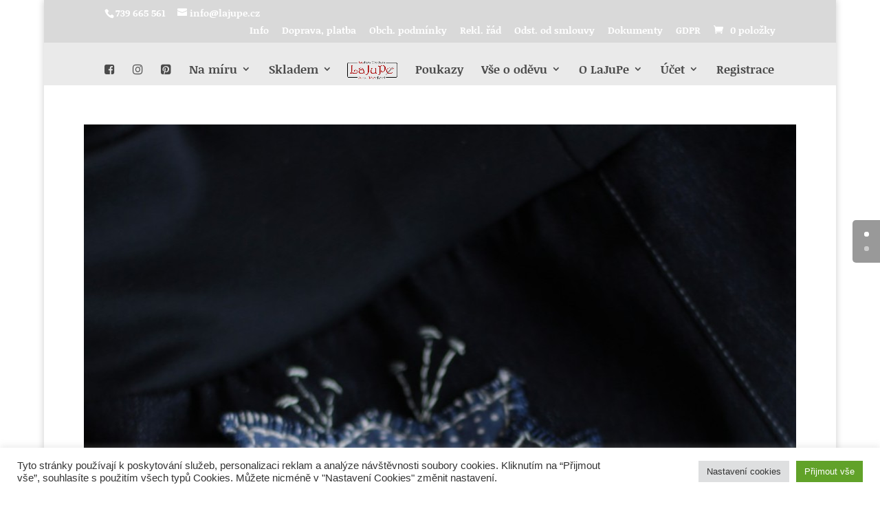

--- FILE ---
content_type: text/css
request_url: https://www.lajupe.cz/wp-content/themes/lajupe-originalni-rucne-sita-moda-na-miru/style.css?ver=4.23.4
body_size: 800
content:
/*
Theme Name:  LAJUPE - ORIGINáLNí RUčNě šITá MóDA NA MíRU
Theme URI:   http://www.lajupe.cz
Version:     1.0
Description: A child theme of Divi. This is a custom child theme created for our site LaJuPe - originální ručně šitá móda na míru.
Author:      Aleš Gardián
Author URI:  http://www.lajupe.cz
Template:    Divi
*/


/***********************************************************************
Caution: do not remove this to keep Divi Children Engine always updated 
Divi Children Engine version: 1.0.4
***********************************************************************/

/*------------------------------[FONT ICONS]-----------------------------*/
/*--[Created by Divi Children, http://divi4u.com/divi-children-plugin/]--*/
/*-----------------------------------------------------------------------*/

.icon_tags, .icon_profile, .icon_chat, .icon_clipboard, .icon_calendar {
	font-family: 'ETmodules';
	speak: none;
	font-style: normal;
	font-weight: normal;
	font-variant: normal;
	text-transform: none;
	line-height: 1;
	-webkit-font-smoothing: antialiased;
	-moz-osx-font-smoothing: grayscale;
	font-size: 16px;
	color: #318EC3;
}
.icon_tags:before {
	content: "\e07c";
	padding: 0px 5px 0 0;
}
.icon_profile:before {
	content: "\e08a";
	padding: 0 5px 0 0;
}
.icon_chat:before {
	content: "\e066";
	padding: 0 5px 0 20px;
}
.icon_clipboard:before {
	content: "\e0e6";
	padding: 0 5px 0 20px;
}
.icon_calendar:before {
	content: "\e023";
	padding: 0 5px 0 20px;
}

/*- YOU CAN INCLUDE THE CUSTOM CODE FOR YOUR CHILD THEME BELOW THIS LINE-*/

/*------------------------------------------------*/
/*-----------------[BASIC STYLES]-----------------*/
/*------------------------------------------------*/



/*------------------------------------------------*/
/*---------------[MAIN LAYOUT INFO]---------------*/
/*------------------------------------------------*/



/*------------------------------------------------*/
/*---------------[DROPDOWN MENU]------------------*/
/*------------------------------------------------*/



/*------------------------------------------------*/
/*-------------------[COMMENTS]-------------------*/
/*------------------------------------------------*/



/*------------------------------------------------*/
/*---------------------[FOOTER]-------------------*/
/*------------------------------------------------*/



/*------------------------------------------------*/
/*--------------------[SIDEBAR]-------------------*/
/*------------------------------------------------*/



/*------------------------------------------------*/
/*------------[CAPTIONS AND ALIGNMENTS]-----------*/
/*------------------------------------------------*/



/*------------------------------------------------*/
/*-----------------[WP CALENDAR]------------------*/
/*------------------------------------------------*/



/*------------------------------------------------*/
/*-------------------[PAGE NAVI]------------------*/
/*------------------------------------------------*/



/*------------------------------------------------*/
/*------------------[TRANSITIONS]-----------------*/
/*------------------------------------------------*/



/*------------------------------------------------*/
/*---------------[RESPONSIVE LAYOUTS]-------------*/
/*------------------------------------------------*/

@media only screen and ( min-width: 981px ) {

}

/*-------------------[960px]------------------*/
@media only screen and ( min-width: 981px ) and ( max-width: 1100px ) {

	/*-------------------[Sliders]------------------*/

	/*-------------------[Portfolio]------------------*/

	/*-------------------[Sidebar]------------------*/
	
	/*-------------------[Menu]------------------*/
	
}

/*-------------------[768px]------------------*/
@media only screen and ( max-width: 980px ) {

	/*-------------------[Portfolio]------------------*/
	
	/*-------------------[Sliders]------------------*/
	
	/*-------------------[Menu]------------------*/

}

@media only screen and ( min-width: 768px ) and ( max-width: 980px ) {

}

@media screen and ( max-width: 782px ) {

}

/*-------------------[480px]------------------*/
@media only screen and ( max-width: 767px ) {

	/*-------------------[Menu]------------------*/

}

/*-------------------[320px]------------------*/
@media only screen and ( max-width: 479px ) {

}

